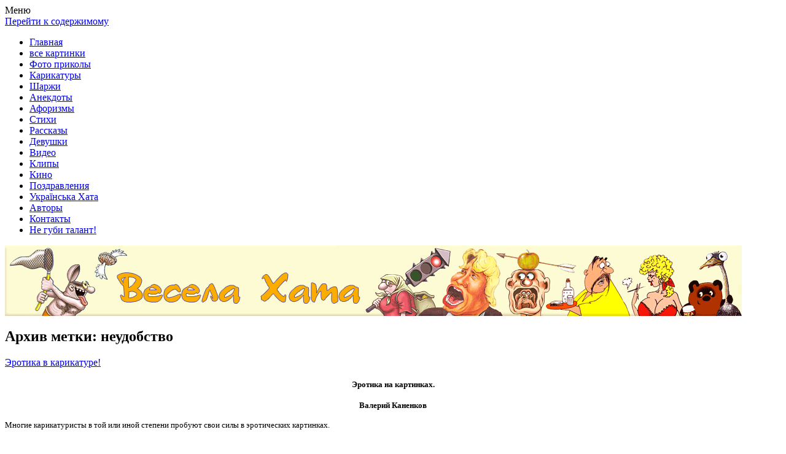

--- FILE ---
content_type: text/html; charset=UTF-8
request_url: http://veselahata.com/tag/neudobstvo/
body_size: 9583
content:
<!DOCTYPE HTML PUBLIC "-//W3C//DTD HTML 4.01 Transitional//EN" "http://www.w3.org/TR/html4/loose.dtd">
<!--[if IE 7]>
<html class="ie ie7" lang="ru-RU">
<![endif]-->
<!--[if IE 8]>
<html class="ie ie8" lang="ru-RU">
<![endif]-->
<!--[if !(IE 7) | !(IE 8)  ]><!-->
<html lang="ru-RU">
<!--<![endif]-->
<head>
<meta charset="UTF-8" />
<meta name="viewport" content="width=device-width" />
<meta name='yandex-verification' content='6c33de430756a8f2' />
<title>неудобство | Весела хата - прикольные картинки, смешные истории, клипы!</title>
<link rel="profile" href="http://gmpg.org/xfn/11" />
<link rel="pingback" href="http://veselahata.com/xmlrpc.php" />
<!--[if lt IE 9]>
<script src="http://veselahata.com/wp-content/themes/twentytwelve/js/html5.js" type="text/javascript"></script>
<![endif]-->

<!-- This site is optimized with the Yoast WordPress SEO plugin v1.4.18 - http://yoast.com/wordpress/seo/ -->
<meta name="robots" content="noindex,follow"/>
<link rel="canonical" href="http://veselahata.com/tag/neudobstvo/" />
<!-- / Yoast WordPress SEO plugin. -->

<link rel='stylesheet' id='yarppWidgetCss-css'  href='http://veselahata.com/wp-content/plugins/yet-another-related-posts-plugin/style/widget.css' type='text/css' media='all' />
<link rel='stylesheet' id='nextgen_gallery_related_images-css'  href='http://veselahata.com/wp-content/plugins/nextgen-gallery/products/photocrati_nextgen/modules/nextgen_gallery_display/static/nextgen_gallery_related_images.css' type='text/css' media='all' />
<link rel='stylesheet' id='cptchStylesheet-css'  href='http://veselahata.com/wp-content/plugins/captcha/css/style.css' type='text/css' media='all' />
<link rel='stylesheet' id='twentytwelve-fonts-css'  href='http://fonts.googleapis.com/css?family=Open+Sans:400italic,700italic,400,700&#038;subset=latin,latin-ext,cyrillic,cyrillic-ext' type='text/css' media='all' />
<link rel='stylesheet' id='twentytwelve-style-css'  href='http://veselahata.com/wp-content/themes/twentytwelve/style.css' type='text/css' media='all' />
<!--[if lt IE 9]>
<link rel='stylesheet' id='twentytwelve-ie-css'  href='http://veselahata.com/wp-content/themes/twentytwelve/css/ie.css' type='text/css' media='all' />
<![endif]-->
<link rel='stylesheet' id='kgvid_video_styles-css'  href='http://veselahata.com/wp-content/plugins/video-embed-thumbnail-generator/css/kgvid_styles.css' type='text/css' media='all' />
<link rel='stylesheet' id='wp-pagenavi-css'  href='http://veselahata.com/wp-content/plugins/wp-pagenavi/pagenavi-css.css' type='text/css' media='all' />
<script type='text/javascript' src='http://veselahata.com/wp-includes/js/jquery/jquery.js'></script>
<script type='text/javascript' src='http://veselahata.com/wp-includes/js/jquery/jquery-migrate.min.js'></script>
<script type='text/javascript'>
/* <![CDATA[ */
var photocrati_ajax = {"url":"http:\/\/veselahata.com\/photocrati_ajax","wp_site_url":"http:\/\/veselahata.com","wp_site_static_url":"http:\/\/veselahata.com"};
/* ]]> */
</script>
<script type='text/javascript' src='http://veselahata.com/wp-content/plugins/nextgen-gallery/products/photocrati_nextgen/modules/ajax/static/ajax.js'></script>


<!-- This site is using AdRotate v3.8.9 to display their advertisements - http://www.adrotateplugin.com/ -->

<!-- Comment Rating plugin Version: 2.9.32 by Bob King, http://wealthynetizen.com/, dynamic comment voting & styling. --> 
<style type="text/css" media="screen">
   .ckrating_highly_rated {background-color:#FFFFCC !important;}
   .ckrating_poorly_rated {opacity:0.6;filter:alpha(opacity=60) !important;}
   .ckrating_hotly_debated {background-color:#FFF0F5 !important;}
</style>

<!-- <meta name="NextGEN" version="2.0.33" /> -->
<!-- wpSpoiler Code -->
        <script type="text/javascript">
            function wpSpoilerToggle(spoiler, link, showtext, hidetext) {
                if (spoiler.style.display != 'none') {
                    spoiler.style.display = 'none';
                    link.innerHTML = showtext;
                    link.className = 'spoiler_link_show';
                } else {
                    spoiler.style.display = 'inline';
                    link.innerHTML = hidetext;
                    link.className = 'spoiler_link_hide';
                }
            }
          </script>
<link href="http://veselahata.com/wp-content/themes/twentytwelve/t.css" rel="stylesheet" type="text/css">	<style type="text/css">
			.site-title,
		.site-description {
			position: absolute !important;
			clip: rect(1px 1px 1px 1px); /* IE7 */
			clip: rect(1px, 1px, 1px, 1px);
		}
		</style>
	<style type="text/css" id="custom-background-css">
body.custom-background { background-color: #ffffff; }
</style>
<script type="text/javascript">document.createElement('video');document.createElement('audio');</script>
<script language="javascript" src="http://static.ctrmanager.com/bundles/iwads/js/ads.js"></script>
</head>

<body class="archive tag tag-neudobstvo tag-13051 custom-background custom-background-white custom-font-enabled">
<div id="page" class="hfeed site">
	<header id="masthead" class="site-header" role="banner">
		<hgroup>
			<div class="site-title"><a href="http://veselahata.com/" title="Весела хата &#8212; прикольные картинки, смешные истории, клипы!" rel="home">Весела хата &#8212; прикольные картинки, смешные истории, клипы!</a></div>
			<div class="site-description">Покажем всем ваши фото приколы, карикатуры, шаржи, стихи, рассказы, видео и песни!</div>
		</hgroup>

		<nav id="site-navigation" class="main-navigation" role="navigation">
			<div class="menu-toggle">Меню</div>
			<a class="assistive-text" href="#content" title="Перейти к содержимому">Перейти к содержимому</a>
			<div class="menu-proizvolnoe-menyu-container"><ul id="menu-proizvolnoe-menyu" class="nav-menu"><li id="menu-item-37144" class="menu-item menu-item-type-custom menu-item-object-custom menu-item-home menu-item-37144"><a href="http://veselahata.com/">Главная</a></li>
<li id="menu-item-37214" class="menu-item menu-item-type-custom menu-item-object-custom menu-item-37214"><a href="http://veselahata.com/tag/kartinki/">все картинки</a></li>
<li id="menu-item-37124" class="menu-item menu-item-type-post_type menu-item-object-page menu-item-37124"><a href="http://veselahata.com/fotoprikoly/">Фото приколы</a></li>
<li id="menu-item-37120" class="menu-item menu-item-type-post_type menu-item-object-page menu-item-37120"><a href="http://veselahata.com/karikatury/">Карикатуры</a></li>
<li id="menu-item-37122" class="menu-item menu-item-type-post_type menu-item-object-page menu-item-37122"><a href="http://veselahata.com/sharzhi/">Шаржи</a></li>
<li id="menu-item-37219" class="menu-item menu-item-type-custom menu-item-object-custom menu-item-37219"><a href="http://veselahata.com/tag/anekdoty/">Анекдоты</a></li>
<li id="menu-item-37218" class="menu-item menu-item-type-custom menu-item-object-custom menu-item-37218"><a href="http://veselahata.com/tag/aforizmy/">Афоризмы</a></li>
<li id="menu-item-37216" class="menu-item menu-item-type-custom menu-item-object-custom menu-item-37216"><a href="http://veselahata.com/tag/stixi/">Стихи</a></li>
<li id="menu-item-37687" class="menu-item menu-item-type-custom menu-item-object-custom menu-item-37687"><a href="http://veselahata.com/tag/rasskaz/">Рассказы</a></li>
<li id="menu-item-37121" class="menu-item menu-item-type-custom menu-item-object-custom menu-item-37121"><a title="девушки" href="http://veselahata.com/tag/devushki/">Девушки</a></li>
<li id="menu-item-37220" class="menu-item menu-item-type-custom menu-item-object-custom menu-item-37220"><a href="http://veselahata.com/tag/video/">Видео</a></li>
<li id="menu-item-37143" class="menu-item menu-item-type-post_type menu-item-object-page menu-item-37143"><a href="http://veselahata.com/vesyolye-pesni-ukrainy/">Клипы</a></li>
<li id="menu-item-37221" class="menu-item menu-item-type-custom menu-item-object-custom menu-item-37221"><a href="http://veselahata.com/tag/kino-onlajn/">Кино</a></li>
<li id="menu-item-37231" class="menu-item menu-item-type-post_type menu-item-object-page menu-item-37231"><a href="http://veselahata.com/pozdravleniya/">Поздравления</a></li>
<li id="menu-item-37226" class="menu-item menu-item-type-custom menu-item-object-custom menu-item-37226"><a href="http://veselahata.com/category/schuri-ukrainci/">Українська Хата</a></li>
<li id="menu-item-37224" class="menu-item menu-item-type-post_type menu-item-object-page menu-item-37224"><a href="http://veselahata.com/avtory-3/">Авторы</a></li>
<li id="menu-item-37225" class="menu-item menu-item-type-post_type menu-item-object-page menu-item-37225"><a href="http://veselahata.com/kontakty/">Контакты</a></li>
<li id="menu-item-37123" class="menu-item menu-item-type-post_type menu-item-object-page menu-item-37123"><a href="http://veselahata.com/zdorovenki-buli/">Не губи талант!</a></li>
</ul></div>		</nav><!-- #site-navigation -->

					<a href="http://veselahata.com/"><img src="http://veselahata.com/wp-content/uploads/2013/09/cropped-nw15.png" class="header-image" width="1200" height="115" alt="" /></a>
			</header><!-- #masthead -->

	<div id="main" class="wrapper">
	<section id="primary" class="site-content">
		<div id="content" role="main">

<div id="DIV_DA_214798"></div>
<script charset="windows-1251" type="text/javascript" src="http://adv.veselahata.com/show.cgi?adp=214798&div=DIV_DA_214798"></script>

		
					<header class="archive-header">
				<h1 class="archive-title">Архив метки: <span>неудобство</span></h1>

						</header><!-- .archive-header -->




			
	<article id="post-25541" class="post-25541 post type-post status-publish format-standard hentry category-erotika-2 category-raznoe tag-akvarium tag-anka tag-banya tag-blizost tag-bolshaya-grud tag-byvshie tag-byvshie-lyubovniki tag-valerij-kanenkov tag-vedma tag-venik tag-viselica tag-golaya-devushka tag-golye tag-golyj tag-golyj-muzhik tag-golyj-muzhchina tag-grud tag-devushka tag-direktor tag-zhena tag-zubnaya-bol tag-izmena tag-izobrazhenie tag-inkviziciya tag-intim tag-iskusstvennyj-chlen tag-kamin tag-karikatura tag-karikatury tag-kartinka tag-kartinki-kolduni tag-karty tag-kolduni tag-komandirovka tag-komiks tag-kosmonavt tag-kostyor tag-krovat tag-lyogkoe-povedenie tag-lyubovnik tag-lyubovnik-za-oknom tag-lyubovniki tag-mars tag-mobilka tag-muzh tag-muzh-vernulsya tag-muzhchina tag-neudobstvo tag-ogon tag-otkrytka tag-ochered tag-palach tag-parilka tag-park tag-petka tag-erotika tag-prikol tag-prikoly tag-proshloe tag-razgovor-po-telefonu tag-risunok tag-russkaya-banya tag-rybki tag-sauna tag-svadba tag-sekretarsha tag-seks-shop tag-sisi tag-siski tag-skamejka tag-smex tag-smeshno tag-sozhzhenie tag-stolb tag-telefon tag-trusiki tag-trusy tag-uborshhica tag-ugroza tag-furmanov tag-cvety tag-chapaev tag-cherep tag-chlen tag-chlen-ekipazha tag-sharzh tag-shikarnaya-grud tag-shutka tag-yumor">
				<header class="entry-header">
		
						<div class="entry-title">
				<a href="http://veselahata.com/2012/11/09/erotika-v-karikature/" title="Постоянная ссылка: Эротика в карикатуре!" rel="bookmark">Эротика в карикатуре!</a>
			</div>

						
		</header><!-- .entry-header -->

				<div class="entry-content">
		
			<h1 style="text-align: center;"><strong><span style="font-size: small;">Эротика на картинках.</span></strong></h1>
<p style="text-align: center;"><strong><span style="font-size: small;">Валерий Каненков</span></strong></p>
<p style="text-align: justify;"><span style="font-size: small;">Многие карикатуристы в той или иной степени пробуют свои силы в эротических картинках.</span></p>
<p style="text-align: justify;"><span style="font-size: small;">А затем, получив эмоциональный заряд, идут пробовать свои возможности в эротических делах! <img class="wpml_ico" alt="" src="http://veselahata.com/wp-content/plugins/wp-monalisa/icons/smile.gif" />   </span></p>
<p style="text-align: center;"><strong><span style="font-size: small;">Баня</span></strong></p>
<p style="text-align: center;"><img class="ngg-singlepic ngg-center aligncenter" title="карикатура &quot;е - Баня&quot;. Валерий Каненков" alt="карикатура &quot;е - Баня&quot;. Валерий Каненков" src="http://veselahata.com/wp-content/gallery/karikatury/erotika-5-2012.jpg" width="490" height="653" /></p>
<p style="text-align: justify;"><span style="font-size: small;">Уж не Анка ли это?</span></p>
<p style="text-align: justify;"><span style="font-size: small;">Похоже, что вновь  <a href="http://veselahata.com/2012/11/09/erotika-v-karikature/#more-25541" class="more-link">Читать далее &rarr;</a></span></p>
			
						<footer class="entry-meta">
			Запись опубликована <a href="http://veselahata.com/2012/11/09/erotika-v-karikature/" title="12:09 пп" rel="bookmark"><time class="entry-date" datetime="2012-11-09T12:09:34+00:00">09.11.2012</time></a><span class="by-author"> автором <span class="author vcard"><noindex><a class="url fn n" href="http://veselahata.com/author/valer102/" title="Посмотреть все записи автора Цибуля" rel="author nofollow">Цибуля</a></noindex></span></span> в рубрике <a href="http://veselahata.com/category/erotika-2/" title="Просмотреть все записи в рубрике &laquo;Пикантно&raquo;" rel="category tag">Пикантно</a>, <a href="http://veselahata.com/category/raznoe/" title="Просмотреть все записи в рубрике &laquo;Разное&raquo;" rel="category tag">Разное</a> с метками <a href="http://veselahata.com/tag/akvarium/" rel="tag">аквариум</a>, <a href="http://veselahata.com/tag/anka/" rel="tag">Анка</a>, <a href="http://veselahata.com/tag/banya/" rel="tag">баня</a>, <a href="http://veselahata.com/tag/blizost/" rel="tag">близость</a>, <a href="http://veselahata.com/tag/bolshaya-grud/" rel="tag">большая грудь</a>, <a href="http://veselahata.com/tag/byvshie/" rel="tag">бывшие</a>, <a href="http://veselahata.com/tag/byvshie-lyubovniki/" rel="tag">бывшие любовники</a>, <a href="http://veselahata.com/tag/valerij-kanenkov/" rel="tag">Валерий Каненков</a>, <a href="http://veselahata.com/tag/vedma/" rel="tag">ведьма</a>, <a href="http://veselahata.com/tag/venik/" rel="tag">веник</a>, <a href="http://veselahata.com/tag/viselica/" rel="tag">Виселица</a>, <a href="http://veselahata.com/tag/golaya-devushka/" rel="tag">голая девушка</a>, <a href="http://veselahata.com/tag/golye/" rel="tag">голые</a>, <a href="http://veselahata.com/tag/golyj/" rel="tag">голый</a>, <a href="http://veselahata.com/tag/golyj-muzhik/" rel="tag">голый мужик</a>, <a href="http://veselahata.com/tag/golyj-muzhchina/" rel="tag">голый мужчина</a>, <a href="http://veselahata.com/tag/grud/" rel="tag">грудь</a>, <a href="http://veselahata.com/tag/devushka/" rel="tag">девушка</a>, <a href="http://veselahata.com/tag/direktor/" rel="tag">директор</a>, <a href="http://veselahata.com/tag/zhena/" rel="tag">жена</a>, <a href="http://veselahata.com/tag/zubnaya-bol/" rel="tag">зубная боль</a>, <a href="http://veselahata.com/tag/izmena/" rel="tag">измена</a>, <a href="http://veselahata.com/tag/izobrazhenie/" rel="tag">изображение</a>, <a href="http://veselahata.com/tag/inkviziciya/" rel="tag">инквизиция</a>, <a href="http://veselahata.com/tag/intim/" rel="tag">интим</a>, <a href="http://veselahata.com/tag/iskusstvennyj-chlen/" rel="tag">искусственный член</a>, <a href="http://veselahata.com/tag/kamin/" rel="tag">камин</a>, <a href="http://veselahata.com/tag/karikatura/" rel="tag">карикатура</a>, <a href="http://veselahata.com/tag/karikatury/" rel="tag">карикатуры</a>, <a href="http://veselahata.com/tag/kartinka/" rel="tag">картинка</a>, <a href="http://veselahata.com/tag/kartinki-kolduni/" rel="tag">картинки колдуньи</a>, <a href="http://veselahata.com/tag/karty/" rel="tag">карты</a>, <a href="http://veselahata.com/tag/kolduni/" rel="tag">колдуньи</a>, <a href="http://veselahata.com/tag/komandirovka/" rel="tag">командировка</a>, <a href="http://veselahata.com/tag/komiks/" rel="tag">комикс</a>, <a href="http://veselahata.com/tag/kosmonavt/" rel="tag">космонавт</a>, <a href="http://veselahata.com/tag/kostyor/" rel="tag">костёр</a>, <a href="http://veselahata.com/tag/krovat/" rel="tag">кровать</a>, <a href="http://veselahata.com/tag/lyogkoe-povedenie/" rel="tag">лёгкое поведение</a>, <a href="http://veselahata.com/tag/lyubovnik/" rel="tag">любовник</a>, <a href="http://veselahata.com/tag/lyubovnik-za-oknom/" rel="tag">любовник за окном</a>, <a href="http://veselahata.com/tag/lyubovniki/" rel="tag">любовники</a>, <a href="http://veselahata.com/tag/mars/" rel="tag">Марс</a>, <a href="http://veselahata.com/tag/mobilka/" rel="tag">мобилка</a>, <a href="http://veselahata.com/tag/muzh/" rel="tag">муж</a>, <a href="http://veselahata.com/tag/muzh-vernulsya/" rel="tag">муж вернулся</a>, <a href="http://veselahata.com/tag/muzhchina/" rel="tag">мужчина</a>, <a href="http://veselahata.com/tag/neudobstvo/" rel="tag">неудобство</a>, <a href="http://veselahata.com/tag/ogon/" rel="tag">огонь</a>, <a href="http://veselahata.com/tag/otkrytka/" rel="tag">открытка</a>, <a href="http://veselahata.com/tag/ochered/" rel="tag">очередь</a>, <a href="http://veselahata.com/tag/palach/" rel="tag">палач</a>, <a href="http://veselahata.com/tag/parilka/" rel="tag">парилка</a>, <a href="http://veselahata.com/tag/park/" rel="tag">парк</a>, <a href="http://veselahata.com/tag/petka/" rel="tag">Петька</a>, <a href="http://veselahata.com/tag/erotika/" rel="tag">пикантно</a>, <a href="http://veselahata.com/tag/prikol/" rel="tag">прикол</a>, <a href="http://veselahata.com/tag/prikoly/" rel="tag">приколы</a>, <a href="http://veselahata.com/tag/proshloe/" rel="tag">прошлое</a>, <a href="http://veselahata.com/tag/razgovor-po-telefonu/" rel="tag">разговор по телефону</a>, <a href="http://veselahata.com/tag/risunok/" rel="tag">рисунок</a>, <a href="http://veselahata.com/tag/russkaya-banya/" rel="tag">русская баня</a>, <a href="http://veselahata.com/tag/rybki/" rel="tag">рыбки</a>, <a href="http://veselahata.com/tag/sauna/" rel="tag">сауна</a>, <a href="http://veselahata.com/tag/svadba/" rel="tag">свадьба</a>, <a href="http://veselahata.com/tag/sekretarsha/" rel="tag">секретарша</a>, <a href="http://veselahata.com/tag/seks-shop/" rel="tag">секс-шоп</a>, <a href="http://veselahata.com/tag/sisi/" rel="tag">сиси</a>, <a href="http://veselahata.com/tag/siski/" rel="tag">сиськи</a>, <a href="http://veselahata.com/tag/skamejka/" rel="tag">скамейка</a>, <a href="http://veselahata.com/tag/smex/" rel="tag">смех</a>, <a href="http://veselahata.com/tag/smeshno/" rel="tag">смешно</a>, <a href="http://veselahata.com/tag/sozhzhenie/" rel="tag">сожжение</a>, <a href="http://veselahata.com/tag/stolb/" rel="tag">столб</a>, <a href="http://veselahata.com/tag/telefon/" rel="tag">телефон</a>, <a href="http://veselahata.com/tag/trusiki/" rel="tag">трусики</a>, <a href="http://veselahata.com/tag/trusy/" rel="tag">трусы</a>, <a href="http://veselahata.com/tag/uborshhica/" rel="tag">уборщица</a>, <a href="http://veselahata.com/tag/ugroza/" rel="tag">угроза</a>, <a href="http://veselahata.com/tag/furmanov/" rel="tag">Фурманов</a>, <a href="http://veselahata.com/tag/cvety/" rel="tag">цветы</a>, <a href="http://veselahata.com/tag/chapaev/" rel="tag">Чапаев</a>, <a href="http://veselahata.com/tag/cherep/" rel="tag">череп</a>, <a href="http://veselahata.com/tag/chlen/" rel="tag">член</a>, <a href="http://veselahata.com/tag/chlen-ekipazha/" rel="tag">член экипажа</a>, <a href="http://veselahata.com/tag/sharzh/" rel="tag">шарж</a>, <a href="http://veselahata.com/tag/shikarnaya-grud/" rel="tag">шикарная грудь</a>, <a href="http://veselahata.com/tag/shutka/" rel="tag">шутка</a>, <a href="http://veselahata.com/tag/yumor/" rel="tag">юмор</a>.								</footer><!-- .entry-meta -->
		
			
		</div><!-- .entry-content -->
		
	</article><!-- #post --><noindex>

</noindex>			

<br />
<div id="DIV_DA_214796"></div>
<script charset="windows-1251" type="text/javascript" src="http://code.directadvert.ru/show.cgi?adp=214796&div=DIV_DA_214796"></script>
<br />
		
		</div><!-- #content -->
	</section><!-- #primary -->


			<div id="secondary" class="widget-area" role="complementary">
            <div width="260px" height="36px" style="margin:15px 0;">
<script type="text/javascript">(function(w,doc) {
if (!w.__utlWdgt ) {
    w.__utlWdgt = true;
    var d = doc, s = d.createElement('script'), g = 'getElementsByTagName';
    s.type = 'text/javascript'; s.charset='UTF-8'; s.async = true;
    s.src = ('https:' == w.location.protocol ? 'https' : 'http')  + '://w.uptolike.com/widgets/v1/uptolike.js';
    var h=d[g]('body')[0];
    h.appendChild(s);
}})(window,document);
</script>
<div data-background-alpha="0.0" data-orientation="horizontal" data-text-color="000000" data-share-shape="round-rectangle" data-buttons-color="ff9300" data-sn-ids="fb.tw.ok.vk.gp.mr." data-counter-background-color="ffffff" data-share-counter-size="11" data-share-size="30" data-background-color="ededed" data-top-button="false" data-share-counter-type="common" data-pid="1271748" data-counter-background-alpha="1.0" data-share-style="1" data-mode="share" data-following-enable="false" data-like-text-enable="false" data-selection-enable="true" data-icon-color="ffffff" class="uptolike-buttons" ></div>
</div>
<aside id="text-12" class="widget widget_text">
<div class="widget-title">Рубрики</div>
<div class="textwidget"><ul>
	<li class="cat-item cat-item-15"><a href="/category/business/" title="картинки, приколы, клипы, юмор, видео, стихи и проза, фильмы, мультфильмы, игры про бизнес">Бизнес</a> 
</li> 
	<li class="cat-item cat-item-17"><a href="/category/but/" title="картинки, приколы, клипы, юмор, видео, стихи и проза, фильмы, мультфильмы, игры про быт">Быт</a>
</li>
	<li class="cat-item cat-item-1999"><a href="/category/deti/" title="картинки, приколы, клипы, юмор, видео, стихи и проза, фильмы, мультфильмы, игры про детей">Дети</a>
</li>
	<li class="cat-item cat-item-69"><a href="/category/v-mire-zhivotnyx/" title="картинки, приколы, клипы, юмор, видео, стихи и проза, фильмы, мультфильмы, игры про животных">Животные</a>
</li>
	<li class="cat-item cat-item-68"><a href="/category/znamenitosti/" title="картинки, приколы, клипы, юмор, видео, стихи и проза, фильмы, мультфильмы, игры про знаменитостей">Знаменитости</a>
</li>
	<li class="cat-item cat-item-14"><a href="/category/politika/" title="картинки, приколы, клипы, юмор, видео, стихи и проза, фильмы, мультфильмы, игры про политиков">Политика</a>
</li>
	<li class="cat-item cat-item-16"><a href="/category/raznoe/" title="картинки, приколы, клипы, юмор, видео, стихи и проза, фильмы, мультфильмы, игры о разном">Разное</a>
</li>
	<li class="cat-item cat-item-1935"><a href="/category/romantika/" title="картинки, приколы, клипы, юмор, видео, стихи и проза, фильмы, мультфильмы, игры про романтические темы">Романтика</a>
</li>
	<li class="cat-item cat-item-1782"><a href="/category/skazki/" title="картинки, приколы, клипы, юмор, видео, стихи и проза, фильмы, мультфильмы, игры про сказки и сказочных героев">Сказки</a>
</li>
	<li class="cat-item cat-item-18"><a href="/category/sluzhba/" title="картинки, приколы, клипы, юмор, видео, стихи и проза, фильмы, мультфильмы, игры про службу и военных">Служба</a>
</li>
	<li class="cat-item cat-item-1146"><a href="/category/sport/" title="картинки, приколы, клипы, юмор, видео, стихи и проза, фильмы, мультфильмы, игры про спорт и спортсменов">Спорт</a>
</li>
	<li class="cat-item cat-item-674"><a href="/category/avto/" title="картинки, приколы, клипы, юмор, видео, стихи и проза, фильмы, мультфильмы, игры про технику и авто">Техника</a>
</li>
	<li class="cat-item cat-item-2136"><a href="/category/uvlecheniya/" title="картинки, приколы, клипы, юмор, видео, стихи и проза, фильмы, мультфильмы, игры про увлечения и хобби">Увлечения</a>
</li>
	<li class="cat-item cat-item-2702"><a href="/category/uzhas/" title="картинки, приколы, клипы, юмор, видео, стихи и проза, фильмы, мультфильмы, игры про страх и ужас">Ужас</a>
</li>
	<li class="cat-item cat-item-22"><a href="/category/schuri-ukrainci/" title="картинки, приколы, клипы, юмор, видео, стихи и проза, фильмы, мультфильмы, игры на украинскую тематику">Українська хата</a>
</li>
	<li class="cat-item cat-item-589"><a href="/category/xmelnoe/" title="картинки, приколы, клипы, юмор, видео, стихи и проза, фильмы, мультфильмы, игры про алкоголизм, пьянство, алкоголиков и пьяниц">Хмельное</a>
</li>
	<li class="cat-item cat-item-20"><a href="/category/chinovnichki/" title="картинки, приколы, клипы, юмор, видео, стихи и проза, фильмы, мультфильмы, игры про чиновников">Чиновники</a>
</li>
	<li class="cat-item cat-item-19"><a href="/category/erotika-2/" title="картинки, приколы, клипы, юмор, видео, стихи и проза, фильмы, мультфильмы, игры про эротику, пикантные темы">Пикантно</a>
</li>
		</ul></div>
		</aside>
<noindex>
<div id="DIV_DA_214793"></div>
<script charset="windows-1251" type="text/javascript" src="http://adv.veselahata.com/show.cgi?adp=214793&div=DIV_DA_214793"></script>
</noindex><br>




<div class="ya-site-form ya-site-form_inited_no" onclick="return {'action':'http://yandex.ru/sitesearch','arrow':false,'bg':'transparent','fontsize':12,'fg':'#000000','language':'ru','logo':'rb','publicname':'Yandex Site Search #2221681','suggest':true,'target':'_blank','tld':'ru','type':2,'usebigdictionary':true,'searchid':2221681,'webopt':false,'websearch':false,'input_fg':'#000000','input_bg':'#ffffff','input_fontStyle':'normal','input_fontWeight':'normal','input_placeholder':null,'input_placeholderColor':'#000000','input_borderColor':'#7f9db9'}"><form action="http://yandex.ru/sitesearch" method="get" target="_blank"><input type="hidden" name="searchid" value="2221681"/><input type="hidden" name="l10n" value="ru"/><input type="hidden" name="reqenc" value=""/><input type="search" name="text" value=""/><input type="submit" value="Найти"/></form></div><style type="text/css">.ya-page_js_yes .ya-site-form_inited_no { display: none; }</style><script type="text/javascript">(function(w,d,c){var s=d.createElement('script'),h=d.getElementsByTagName('script')[0],e=d.documentElement;if((' '+e.className+' ').indexOf(' ya-page_js_yes ')===-1){e.className+=' ya-page_js_yes';}s.type='text/javascript';s.async=true;s.charset='utf-8';s.src=(d.location.protocol==='https:'?'https:':'http:')+'//site.yandex.net/v2.0/js/all.js';h.parentNode.insertBefore(s,h);(w[c]||(w[c]=[])).push(function(){Ya.Site.Form.init()})})(window,document,'yandex_site_callbacks');</script>
	

	




<aside id="text-12" class="widget widget_text" style="margin-top:20px;">




</aside>





		</div><!-- #secondary -->
		</div><!-- #main .wrapper -->
	<footer id="colophon" role="contentinfo">
		<div class="site-info">
						<a href="http://veselahata.com/" title="Весела Хата - карикатуры, приколы, веселые картинки">Весела Хата</a> © 2011-2026		</div><!-- .site-info -->
		<ul id="mavrcatlist">
			<li>
				<a href="/raznoe">Разное</a>
				<ul>
				<li class="cat-item cat-item-674"><a href="http://veselahata.com/category/avto/" title="картинки, приколы, клипы, юмор, видео, стихи и проза, фильмы, мультфильмы, игры про технику и авто">Авто</a>
</li>
	<li class="cat-item cat-item-17465"><a href="http://veselahata.com/category/zdorovie/" title="Просмотреть все записи в рубрике &laquo;Здоровье&raquo;">Здоровье</a>
</li>
	<li class="cat-item cat-item-17450"><a href="http://veselahata.com/category/kultura-2/" title="Просмотреть все записи в рубрике &laquo;Культура&raquo;">Культура</a>
</li>
	<li class="cat-item cat-item-17452"><a href="http://veselahata.com/category/obshhestvo/" title="Просмотреть все записи в рубрике &laquo;Общество&raquo;">Общество</a>
</li>
	<li class="cat-item cat-item-17461"><a href="http://veselahata.com/category/otdyx-2/" title="Просмотреть все записи в рубрике &laquo;Отдых&raquo;">Отдых</a>
</li>
	<li class="cat-item cat-item-17460"><a href="http://veselahata.com/category/pokupki-3/" title="Просмотреть все записи в рубрике &laquo;Покупки&raquo;">Покупки</a>
</li>
	<li class="cat-item cat-item-17456"><a href="http://veselahata.com/category/prochee/" title="Просмотреть все записи в рубрике &laquo;Прочее&raquo;">Прочее</a>
</li>
	<li class="cat-item cat-item-17457"><a href="http://veselahata.com/category/semya-2/" title="Просмотреть все записи в рубрике &laquo;Семья&raquo;">Семья</a>
</li>
	<li class="cat-item cat-item-17471"><a href="http://veselahata.com/category/sovety-2/" title="Просмотреть все записи в рубрике &laquo;Советы&raquo;">Советы</a>
</li>
	<li class="cat-item cat-item-17472"><a href="http://veselahata.com/category/texnika/" title="Просмотреть все записи в рубрике &laquo;Техника&raquo;">Техника</a>
</li>
	<li class="cat-item cat-item-17458"><a href="http://veselahata.com/category/uslugi-2/" title="Просмотреть все записи в рубрике &laquo;Услуги&raquo;">Услуги</a>
</li>
	<li class="cat-item cat-item-17451"><a href="http://veselahata.com/category/uyt/" title="Просмотреть все записи в рубрике &laquo;Уют&raquo;">Уют</a>
</li>
	<li class="cat-item cat-item-17449"><a href="http://veselahata.com/category/hobbi/" title="Просмотреть все записи в рубрике &laquo;Хобби&raquo;">Хобби</a>
</li>
	<li class="cat-item cat-item-17455"><a href="http://veselahata.com/category/ekonomika/" title="Просмотреть все записи в рубрике &laquo;Экономика&raquo;">Экономика</a>
</li>
				</ul>
			</li>
		</ul>
	
		<style>
		#mavrcatlist {
			position: relative;
			padding: 0;
			margin: 0;
			width: 45px;
		}

		#mavrcatlist li {
			display: block;
			text-decoration: none;
			color: #fff;
			border-radius: 5px;
		}
		
		#mavrcatlist li ul li {
			padding: 0;
		}
		
		#mavrcatlist li ul li a {
			display: block;
		}

		#mavrcatlist ul {
			position: absolute;
			width: 130px;
			left: -9999px;
			bottom: 20px;
			list-style:none;
			padding: 4px 10px;
			border: 1px solid #c7cacc;

			background-color: #fff;
			-webkit-border-radius: 10px;
			-moz-border-radius: 10px;
			border-radius: 10px;
			-webkit-box-shadow: 0 0 10px rgba(0, 0, 0, 0.4);
			-moz-box-shadow: 0 0 10px rgba(0, 0, 0, 0.4);
			box-shadow: 0 0 10px rgba(0, 0, 0, 0.4);
			z-index: 9999;
		}

		#mavrcatlist:hover ul {
			left: -3px;
		}
		</style>
		<div class="count">
		<div style="text-align:center;">

<div class="yan1">			
<!-- Yandex.Metrika informer -->
<a href="http://metrika.yandex.ru/stat/?id=25391504&from=informer"
target="_blank" rel="nofollow"><img src="//bs.yandex.ru/informer/25391504/3_1_FFFFFFFF_EFEFEFFF_0_pageviews"
style="width:88px; height:31px; border:0;" alt="Яндекс.Метрика" title="Яндекс.Метрика: данные за сегодня (просмотры, визиты и уникальные посетители)" onclick="try{Ya.Metrika.informer({i:this,id:25391504,lang:'ru'});return false}catch(e){}"/></a>
<!-- /Yandex.Metrika informer -->

<!-- Yandex.Metrika counter -->
</div>
<script type="text/javascript">
(function (d, w, c) {
(w[c] = w[c] || []).push(function() {
try {
w.yaCounter25391504 = new Ya.Metrika({id:25391504,
clickmap:true,
trackLinks:true,
accurateTrackBounce:true});
} catch(e) { }
});

var n = d.getElementsByTagName("script")[0],
s = d.createElement("script"),
f = function () { n.parentNode.insertBefore(s, n); };
s.type = "text/javascript";
s.async = true;
s.src = (d.location.protocol == "https:" ? "https:" : "http:") + "//mc.yandex.ru/metrika/watch.js";

if (w.opera == "[object Opera]") {
d.addEventListener("DOMContentLoaded", f, false);
} else { f(); }
})(document, window, "yandex_metrika_callbacks");
</script>
<noscript><div><img src="//mc.yandex.ru/watch/25391504" style="position:absolute; left:-9999px;" alt="" /></div></noscript>
<!-- /Yandex.Metrika counter -->
<br>
</div>

<div class="mail1">

<noindex>
<!-- Rating@Mail.ru counter -->
<script type="text/javascript">//<![CDATA[
(function(w,n,d,r,s){d.write('<div><a href="http://top.mail.ru/jump?from=2133284"><img src="'+
('https:'==d.location.protocol?'https:':'http:')+'//top-fwz1.mail.ru/counter?id=2133284;t=139;js=13'+
((r=d.referrer)?';r='+escape(r):'')+((s=w.screen)?';s='+s.width+'*'+s.height:'')+';_='+Math.random()+
'" style="border:0;" height="40" width="88" alt="Рейтинг@Mail.ru" /><\/a><\/div>');})(window,navigator,document);//]]>
</script><noscript><div><a href="http://top.mail.ru/jump?from=2133284">
<img src="//top-fwz1.mail.ru/counter?id=2133284;t=139;js=na" style="border:0;"
height="40" width="88" alt="Рейтинг@Mail.ru" /></a></div></noscript>
<!-- //Rating@Mail.ru counter -->
</noindex>
</div>
<div class="li1">

<!--LiveInternet counter--><script type="text/javascript"><!--
document.write("<a href='http://www.liveinternet.ru/click' "+
"target=_blank><img src='//counter.yadro.ru/hit?t27.1;r"+
escape(document.referrer)+((typeof(screen)=="undefined")?"":
";s"+screen.width+"*"+screen.height+"*"+(screen.colorDepth?
screen.colorDepth:screen.pixelDepth))+";u"+escape(document.URL)+
";"+Math.random()+
"' alt='' title='LiveInternet: показано количество просмотров и"+
" посетителей' "+
"border='0' width='88' height='120'><\/a>")
//--></script><!--/LiveInternet-->

</div>
		</div>
	</footer><!-- #colophon -->
</div><!-- #page -->

<script type='text/javascript' src='http://veselahata.com/wp-content/plugins/comment-rating/ck-karma.js'></script>
<script type='text/javascript' src='http://veselahata.com/wp-content/themes/twentytwelve/js/navigation.js'></script>
</body>
</html>

--- FILE ---
content_type: application/javascript;charset=utf-8
request_url: https://w.uptolike.com/widgets/v1/version.js?cb=cb__utl_cb_share_1768614842226372
body_size: 396
content:
cb__utl_cb_share_1768614842226372('1ea92d09c43527572b24fe052f11127b');